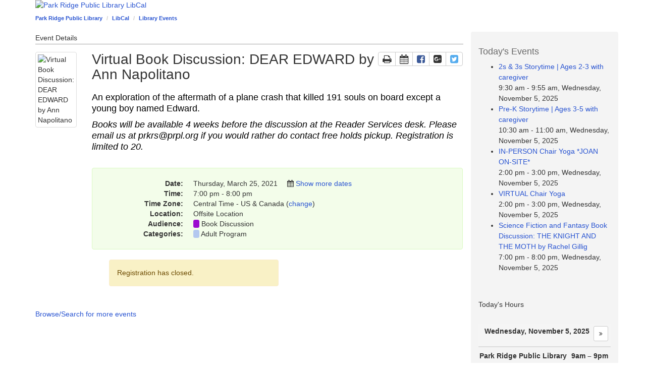

--- FILE ---
content_type: text/html; charset=UTF-8
request_url: https://parkridgelibrary.libcal.com/widget/hours/today?iid=3840&lid=0&hp=true&systemTime=0&key=0&date=now
body_size: 459
content:
<table class="s-lc-hr-today">
    <caption class="sr-only">
        Display of Opening hours    </caption>

    <thead>
        <tr>
            <th class="s-lc-hr-head" colspan="2" scope="colgroup">
                
                <button class="btn btn-default btn-sm s-lc-w-btn pull-right s-lc-hr-next" data-date="2025-11-06">
                    <i class="fa fa-angle-double-right" aria-hidden="true"></i>

                    <span class="sr-only">
                        Next Day
                    </span>
                </button>

                <span class="s-lc-hr-head-pre">
                    Opening Hours<br>
                </span>

                <span>
                    Wednesday, November 5, 2025
                </span>
            </th>
        </tr>

        <tr class="sr-only">
            <th scope="col">
                Library
            </th>

            <th scope="col">
                Hours
            </th>
        </tr>
    </thead>
    <tbody>
        
                                                                                            
            <tr class="hr-row hr-today-row hr-library loc10674">
                <td class="hr-col-loc" scope="row">
                    
                                            Park Ridge Public Library
                                    </td>

                <td class="hr-col-time" scope="row">
                    


    <span class="s-lc-time ">
                    9am &ndash; 9pm
        
            </span>


                </td>
            </tr>

                                                                                                                                    
            <tr class="hr-alt hr-today-row hr-depart dep10758">
                <td class="hr-col-loc" scope="row">
                                            <i class="fa fa-angle-right s-lc-h-depicon"></i>
                    
                                            Teen Loft
                                    </td>

                <td class="hr-col-time" scope="row">
                    


    <span class="s-lc-time ">
                    2pm &ndash; 9pm
        
            </span>


                </td>
            </tr>

                        </tbody>
</table>

<div class="s-lc-hr-today-mc">
    <i class="fa fa-clock-o fa-lg" aria-hidden="true"></i>
    <a href="https://parkridgelibrary.libcal.com/hours" class="s-lc-hr-today-morelink">
        View all Opening Hours
    </a>
</div>


--- FILE ---
content_type: application/javascript
request_url: https://parkridgelibrary.libcal.com/js_870/hours_today.js
body_size: 831
content:
!function(d){d.LibCalTodayHours=function(t,e){var s={iid:0,lid:0,isHomepage:!1,isSystemTimeFormat:!0,key:0},i=this,n=(i.settings={},function(){d.ajax({type:"get",dataType:"html",cache:!0,url:i.settings.domain+"/widget/hours/today?iid="+i.settings.iid+"&lid="+i.settings.lid+"&hp="+i.settings.isHomepage+"&systemTime="+i.settings.isSystemTimeFormat+"&key="+i.settings.key+"&date="+i.settings.date}).done(function(t){i.el.html(t),a()})}),a=function(){var e='<p class="s-lc-w-loading">Loading...</p>';i.settings.isHomepage&&(e='<p class="text-center"><i class="fa fa-spinner fa-spin fa-3x" aria-hidden="true"></i></p>'),i.el.find(".s-lc-w-btn").click(function(t){t.preventDefault(),i.settings.date=d(this).data("date"),i.el.html(e),n()})};i.settings=d.extend({},s,e),i.el=t,0==i.settings.iid?i.el.text("IID is not setup!"):(s=d('script[src*="/hours_today.js"]').attr("src"),(e=document.createElement("a")).href=s,i.settings.domain="https://"+e.hostname,i.settings.date="now",n())}}(jQuery);

--- FILE ---
content_type: application/javascript
request_url: https://static-assets-us.libcal.com/js_870/direct/full-calendar-common.min.js
body_size: 1066
content:
springyFullCalendar.removeAllEventSources=function(e){e.getEventSources().forEach(function(e){e.remove()})},springyFullCalendar.removeAllResources=function(e){e.getResources().forEach(function(e){e.remove()})},springyFullCalendar.convertCalendarViewNameList=function(e,a){var e=e.split(a=void 0===a?" ":a),t=[];return e.forEach(function(e){var a=springyFullCalendar.convertCalendarViewName(e);a===e&&0<=a.indexOf(",")&&(a=springyFullCalendar.convertCalendarViewNameList(a,",")),t.push(a)}),t.join(a)},springyFullCalendar.convertCalendarViewName=function(e){var a={basicWeek:"dayGridWeek",basicDay:"dayGridDay",agendaDay:"timeGridDay",agendaWeek:"timeGridWeek",month:"dayGridMonth"};return a[e]||e},springyFullCalendar.formatEventTimes=function(e,a){var t,r=e.start,n=e.end,r=springyFullCalendar.momentFormatWithCurlyBrackets(moment(r),a);return null===n?r:(t="-",r+(t=e.separator?e.separator:t)+springyFullCalendar.momentFormatWithCurlyBrackets(moment(n),a))},springyFullCalendar.momentFormatWithCurlyBrackets=function(e,a){for(var t,r=/\(([^\)]+)\)/;null!==(t=r.exec(a));){var n=e.format(t[1]);a=/[1-9]+/.test(n)?a.replace(t[0],t[1]):a.replace(t[0],"")}return e.format(a)},springyFullCalendar.formatEventsFromSource=function(e,a){e.forEach(function(e){"timelineDailyLong"===a&&(e.allDay=!0,e.originalStart=e.start),void 0===e.className&&(e.classNames=["s-lc-eq-avail"],e.status=0),e.classNames||(e.classNames=[e.className])})},springyFullCalendar.getEventStart=function(e){return e.allDay&&void 0!==e.extendedProps.originalStart?moment(e.extendedProps.originalStart):moment(e.start)},springyFullCalendar.getScrollTimeToday=function(e){var a=e.clone().startOf("day"),t="HH:mm:ss";return(e.diff(a,"minutes")<=60?e:e.subtract(60,"minutes")).format(t)},springyFullCalendar.goToDate=function(e,a){var t=e.view.activeStart,r=e.view.activeEnd,n=moment(),l=moment(a).isSame(n,"day");t<=a&&a<r?(r=l?springyFullCalendar.getScrollTimeToday(n):a-t,e.scrollToTime(r)):(e.gotoDate(a),e.scrollToTime(0))},springyFullCalendar.getFirstResourceTitle=function(e){return e.length<=0||null===e[0]?"":e[0].title},springyFullCalendar.setupGoToDate=function(a){springyDatepicker.setupBasic(".fc-goToDate-button").off("changeDate").on("changeDate",function(){var e=springyDatepicker.getDate(this);springyFullCalendar.goToDate(a,e)})},springyFullCalendar.getEventTimesDisplay=function(e){return moment(e.start).format(springSpace.timeFormat)+" - "+moment(e.end).format(springSpace.timeFormat)},springyFullCalendar.getTimeFormatMiniature=function(e){if(0===e.minute()){var a=springSpace.phpTimeFormat[springSpace.phpTimeFormat.length-1];if("a"===a)return e.format("ha");if("A"===a)return e.format("hA")}return e.format(springSpace.timeFormat)},springyFullCalendar.getEventTimeDisplaySmall=function(e,a){var t=springyFullCalendar.getTimeFormatMiniature(moment(e.start));return a?t+"-"+springyFullCalendar.getTimeFormatMiniature(moment(e.end)):t},springyFullCalendar.getEventTitleHtml=function(e,a,t){var r,n=e.view.type,e=e.event;return n.startsWith("list")?{html:'<a href="'+e.url+'">'+e.title+"</a>"}:(r='<div class="s-lc-fc-event-container">',e.allDay||(r+='<span class="s-lc-fc-event-time">'+springyFullCalendar.getEventTimeDisplaySmall(e,a)+"</span>"),a=e.title,{html:r=r+('<span class="s-lc-fc-event-title">'+(a="dayGridMonth"!==n&&0<t.length?t:a)+"</span>")+"</div>"})};

--- FILE ---
content_type: application/javascript; charset=utf-8
request_url: https://api3.libcal.com/api_events.php?iid=3840&m=today&cid=5863&audience=&c=&d=&simple=ul_date&context=object&format=js
body_size: 630
content:
// Springshare API object.
                function SpringshareAPI(object_id) {
                        this.div_id = object_id;
                        this.content = '';
                }
                SpringshareAPI.prototype.render = function() {
                        var content_div = document.getElementById(this.div_id);
                       
                        if ( content_div != null ) {
                                content_div.innerHTML = this.content;
                        } else {
                                alert('Content div not found: ' + this.div_id);
                        }
                }
                var obj_api_today_cid5863_iid3840 = new SpringshareAPI('api_today_cid5863_iid3840');
                obj_api_today_cid5863_iid3840.content = '<style>.s-lc-ea-tb {width: 100%; border-bottom: 1px dotted #ccc;  font: normal 12px Arial, Helvetica, sans-serif;}                    .s-lc-ea-l { font-weight: bold; width: 90px; font-family: inherit; vertical-align: top; }                    .s-lc-ea-h3 {color: #696969;}</style><h3 class="s-lc-ea-h3">Today\'s Events</h3><ul><li><a target=_self href="https://parkridgelibrary.libcal.com/event/14912249?hs=a">2s & 3s Storytime | Ages 2-3 with caregiver</a><br><span class="s-lc-ea-date">9:30 am - 9:55 am, Wednesday, November 5, 2025</span></li><li><a target=_self href="https://parkridgelibrary.libcal.com/event/14912314?hs=a">Pre-K Storytime | Ages 3-5 with caregiver</a><br><span class="s-lc-ea-date">10:30 am - 11:00 am, Wednesday, November 5, 2025</span></li><li><a target=_self href="https://parkridgelibrary.libcal.com/event/14694977?hs=a">IN-PERSON Chair Yoga *JOAN ON-SITE*</a><br><span class="s-lc-ea-date">2:00 pm - 3:00 pm, Wednesday, November 5, 2025</span></li><li><a target=_self href="https://parkridgelibrary.libcal.com/event/15095434?hs=a">VIRTUAL Chair Yoga</a><br><span class="s-lc-ea-date">2:00 pm - 3:00 pm, Wednesday, November 5, 2025</span></li><li><a target=_self href="https://parkridgelibrary.libcal.com/event/14686463?hs=a">Science Fiction and Fantasy Book Discussion: THE KNIGHT AND THE MOTH by Rachel Gillig</a><br><span class="s-lc-ea-date">7:00 pm - 8:00 pm, Wednesday, November 5, 2025</span></li></ul>'; obj_api_today_cid5863_iid3840.render();